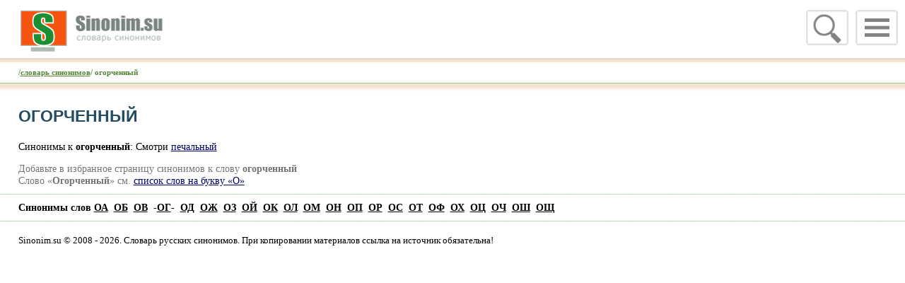

--- FILE ---
content_type: text/html
request_url: https://sinonim.su/word_s-89010.html
body_size: 2297
content:
<HTML><HEAD><TITLE>Огорченный. Синонимы к слову Огорченный</TITLE><META NAME="Description" CONTENT="Синонимы слова огорченный -   Смотри печальный">
<meta charset="windows-1251"><html lang="ru"><meta name = "viewport" content = "width=device-width, initial-scale=1"><link rel="icon" href="/favicon.ico" type="image/x-icon"><link rel="shortcut icon" href="/favicon.ico" type="image/x-icon"><meta name="theme-color" content="#878986">
 <link rel="stylesheet" href="/css/normalize.css"><link rel="stylesheet" href="/css/pushy.css?2"><link rel="stylesheet" href="/css/newsinonim.css"><script src="/css/jquery.min.js"></script><script src="/css/sform.js"></script>
</head>
<BODY BGCOLOR="#FFFFFF" leftmargin="0" topmargin="0" marginwidth="0" marginheight="0">
<div id=mobile>
<!-- Right menu -->
        <nav class="pushy pushy-right">
            <ul>
                <li class="pushy-link"><A HREF="/" target="_top">Словарь синонимов</A></li>
<li class=pushy-link><A HREF="/dict_letter-%C0.html" target="_top">А</A></li><li class=pushy-link><A HREF="/dict_letter-%C1.html" target="_top">Б</A></li><li class=pushy-link><A HREF="/dict_letter-%C2.html" target="_top">В</A></li><li class=pushy-link><A HREF="/dict_letter-%C3.html" target="_top">Г</A></li><li class=pushy-link><A HREF="/dict_letter-%C4.html" target="_top">Д</A></li><li class=pushy-link><A HREF="/dict_letter-%C5.html" target="_top">Е</A></li><li class=pushy-link><A HREF="/dict_letter-%C6.html" target="_top">Ж</A></li><li class=pushy-link><A HREF="/dict_letter-%C7.html" target="_top">З</A></li><li class=pushy-link><A HREF="/dict_letter-%C8.html" target="_top">И</A></li><li class=pushy-link><A HREF="/dict_letter-%C9.html" target="_top">Й</A></li><li class=pushy-link><A HREF="/dict_letter-%CA.html" target="_top">К</A></li><li class=pushy-link><A HREF="/dict_letter-%CB.html" target="_top">Л</A></li><li class=pushy-link><A HREF="/dict_letter-%CC.html" target="_top">М</A></li><li class=pushy-link><A HREF="/dict_letter-%CD.html" target="_top">Н</A></li><li class=pushy-link><A HREF="/dict_letter-%CE.html" target="_top">-<b>О</b>-</A></li><li class=pushy-link><A HREF="/dict_letter-%CF.html" target="_top">П</A></li><li class=pushy-link><A HREF="/dict_letter-%D0.html" target="_top">Р</A></li><li class=pushy-link><A HREF="/dict_letter-%D1.html" target="_top">С</A></li><li class=pushy-link><A HREF="/dict_letter-%D2.html" target="_top">Т</A></li><li class=pushy-link><A HREF="/dict_letter-%D3.html" target="_top">У</A></li><li class=pushy-link><A HREF="/dict_letter-%D4.html" target="_top">Ф</A></li><li class=pushy-link><A HREF="/dict_letter-%D5.html" target="_top">Х</A></li><li class=pushy-link><A HREF="/dict_letter-%D6.html" target="_top">Ц</A></li><li class=pushy-link><A HREF="/dict_letter-%D7.html" target="_top">Ч</A></li><li class=pushy-link><A HREF="/dict_letter-%D8.html" target="_top">Ш</A></li><li class=pushy-link><A HREF="/dict_letter-%D9.html" target="_top">Щ</A></li><li class=pushy-link><A HREF="/dict_letter-%DD.html" target="_top">Э</A></li><li class=pushy-link><A HREF="/dict_letter-%DE.html" target="_top">Ю</A></li><li class=pushy-link><A HREF="/dict_letter-%DF.html" target="_top">Я</A></li>
<li class="pushy-link"><A HREF="/contact_us.html" target="_top">Контакты</A></li>
			</ul>
        </nav>
<!-- Site Overlay -->
<div class="site-overlay"></div>
<div id=mhead>
<!-- Menu Button -->
<div class="menu-btn"><IMG SRC="/images/mobile/menu.png" alt="" width="60"  border="0"></div>
<div class="menu-search" id=msearch><a href="javascript:onoff('div_s'); onoff('titlem'); onoff('msearch');"><IMG id=icon_lupa SRC="/images/mobile/lupa.png" alt="" width="60" border="0"></a></div>
<div id="div_s" style="display:none;">
<FORM METHOD=get ACTION="/">
<div style="float:right"><INPUT TYPE="image" SRC="/images/mobile/lupa.png" ></div>
<div style="float:right; padding:1px 2px 2px 2px"><input type="text" name="f" id="find"  onFocus="if(this.value=='')this.value='';" value="" style="font-size: 3.3em; border:2px solid #E0E0E0; width:50vw"></div>
<INPUT TYPE="hidden"  name=action value=q>  
</FORM>
</div>
<div id=titlem onclick="location.href='https://sinonim.su';">&nbsp;</div>
</div>
<div id=top_line>/<A HREF="/">словарь синонимов</A>/  огорченный </div>
<div id="contecst"  style="width:96vw; padding:0 2vw">
<div id="yandex_rtb_R-A-249791-2"></div>

<h1>Огорченный</h1>
<p>Синонимы к <strong>огорченный</strong>:     Смотри <a href="/base_p-%EF%E5%F7%E0%EB%FC%ED%FB%E9.html">печальный</a></p>
<div id=favorit>Добавьте в избранное страницу синонимов к слову <B>огорченный</B><br>Слово «<strong>Огорченный</strong>» см. <A HREF='/dict_letter-%CE.html'>список слов на букву «О»</A></div>
</div>

<div id=footer_line></div>
<div id=abc>
<div>Синонимы слов <A HREF="/dict_letter-%CE%C0.html" target="_top">ОА</A>&nbsp; <A HREF="/dict_letter-%CE%C1.html" target="_top">ОБ</A>&nbsp; <A HREF="/dict_letter-%CE%C2.html" target="_top">ОВ</A>&nbsp; -<A HREF=/dict_letter-%CE%C3.html><b>ОГ</b></A>-&nbsp; <A HREF="/dict_letter-%CE%C4.html" target="_top">ОД</A>&nbsp; <A HREF="/dict_letter-%CE%C6.html" target="_top">ОЖ</A>&nbsp; <A HREF="/dict_letter-%CE%C7.html" target="_top">ОЗ</A>&nbsp; <A HREF="/dict_letter-%CE%C9.html" target="_top">ОЙ</A>&nbsp; <A HREF="/dict_letter-%CE%CA.html" target="_top">ОК</A>&nbsp; <A HREF="/dict_letter-%CE%CB.html" target="_top">ОЛ</A>&nbsp; <A HREF="/dict_letter-%CE%CC.html" target="_top">ОМ</A>&nbsp; <A HREF="/dict_letter-%CE%CD.html" target="_top">ОН</A>&nbsp; <A HREF="/dict_letter-%CE%CF.html" target="_top">ОП</A>&nbsp; <A HREF="/dict_letter-%CE%D0.html" target="_top">ОР</A>&nbsp; <A HREF="/dict_letter-%CE%D1.html" target="_top">ОС</A>&nbsp; <A HREF="/dict_letter-%CE%D2.html" target="_top">ОТ</A>&nbsp; <A HREF="/dict_letter-%CE%D4.html" target="_top">ОФ</A>&nbsp; <A HREF="/dict_letter-%CE%D5.html" target="_top">ОХ</A>&nbsp; <A HREF="/dict_letter-%CE%D6.html" target="_top">ОЦ</A>&nbsp; <A HREF="/dict_letter-%CE%D7.html" target="_top">ОЧ</A>&nbsp; <A HREF="/dict_letter-%CE%D8.html" target="_top">ОШ</A>&nbsp; <A HREF="/dict_letter-%CE%D9.html" target="_top">ОЩ</A>&nbsp;  </div>

</div>
<div id=footer_line></div>
<div id=mfooter>
Sinonim.su © 2008 - 2026. Словарь русских синонимов. При копировании материалов ссылка на источник обязательна!
<script type="text/javascript">document.write("<a rel=nofollow href='http://www.liveinternet.ru/click' target=_blank><img src='//counter.yadro.ru/hit?t45.18;r" + escape(document.referrer) + ((typeof(screen)=="undefined")?"":";s"+screen.width+"*"+screen.height+"*"+(screen.colorDepth?screen.colorDepth:screen.pixelDepth)) + ";u" + escape(document.URL) +";h"+escape(document.title.substring(0,80)) +  ";" + Math.random() + "' border=0 width=10 height=10 alt='' title='LiveInternet'><\/a>")</script>
</div>
<script src="/css/pushy.min.js"></script>


<script type="text/javascript">
    (function(w, d, n, s, t) {
        w[n] = w[n] || [];
        w[n].push(function() {
            Ya.Context.AdvManager.render({
                blockId: "R-A-249791-2",
                renderTo: "yandex_rtb_R-A-249791-2",
                async: true
            });
        });
        t = d.getElementsByTagName("script")[0];
        s = d.createElement("script");
        s.type = "text/javascript";
        s.src = "//an.yandex.ru/system/context.js";
        s.async = true;
        t.parentNode.insertBefore(s, t);
    })(this, this.document, "yandexContextAsyncCallbacks");
</script>


</BODY>
</HTML>